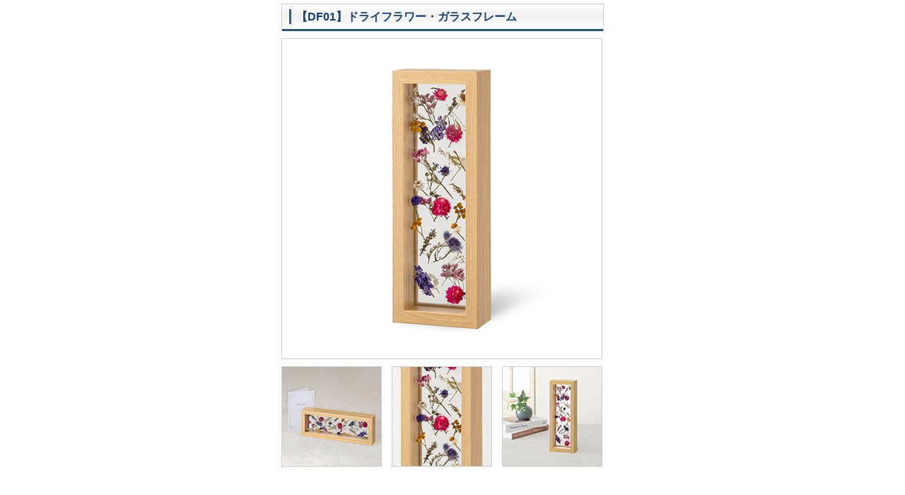

--- FILE ---
content_type: text/html; charset=UTF-8
request_url: https://www.sagawa-hikyakudenpo.keicho.net/preserved_flower/df01.html?PHPSESSID=b6oom8t8jtnt9fl8lae8jpc6il
body_size: 1773
content:
<!DOCTYPE html PUBLIC "-//W3C//DTD XHTML 1.0 Transitional//EN" "http://www.w3.org/TR/xhtml1/DTD/xhtml1-transitional.dtd">
<html xmlns="http://www.w3.org/1999/xhtml" lang="ja" xml:lang="ja">
<head>
<meta http-equiv="Content-Type" content="text/html; charset=utf-8" />
<title>【DF01】ドライフラワー・ガラスフレーム｜電報サービス・祝電・弔電のVERY CARD　法人専用</title>
<link href="../common/css/pop.css" rel="stylesheet" type="text/css" media="all" />
<script type="text/javascript" src="../common/js/jquery.js"></script>
<script type="text/javascript" src="../common/js/pop.js"></script>

</head>
<body>

<div id="itemWrap4">

  <div id="ttlWrap"><h1 class="clearfix"><span>【DF01】ドライフラワー・ガラスフレーム</span></h1></div>

  <div class="mainImg"><img src="/image/item/ce_df01/1m.jpg" alt="【DF01】ドライフラワー・ガラスフレーム" name="tn1" width="452" height="452" /></div>

  <ul class="thumb clearfix">
    <li class="center"><a href="javascript:void()" onClick="return false;"><img src="/image/item/ce_df01/2s.jpg" alt="拡大する" width="140" height="140" onmouseover="MM_swapImageExp('tn1','','/image/item/ce_df01/2m.jpg',1,452,452);" onmouseout="MM_swapImgRestoreExp();" /></a></li>
    <li class="right"><a href="javascript:void()" onClick="return false;"><img src="/image/item/ce_df01/3s.jpg" alt="拡大する" width="140" height="140" onmouseover="MM_swapImageExp('tn1','','/image/item/ce_df01/3m.jpg',1,452,452);" onmouseout="MM_swapImgRestoreExp();" /></a></li>
    <li class="left"><a href="javascript:void()" onClick="return false;"><img src="/image/item/ce_df01/4s.jpg" alt="拡大する" width="140" height="140" onmouseover="MM_swapImageExp('tn1','','/image/item/ce_df01/4m.jpg',1,452,452);" onmouseout="MM_swapImgRestoreExp();" /></a></li>
  </ul>

</div>

</body>
</html>


--- FILE ---
content_type: text/css
request_url: https://www.sagawa-hikyakudenpo.keicho.net/common/css/pop.css
body_size: 4845
content:
@charset "utf-8";
/* CSS Document */

/* reset
------------------------------------------------------------*/
body,div,dl,dt,dd,ul,ol,li,h1,h2,h3,h4,h5,h6,pre,form,fieldset,input,p,blockquote,th,td {
	margin:0; padding:0;
	font-weight:normal;
	font-style:normal;
	font-size:100%;
	font-family:inherit;
	vertical-align:baseline;
}
h1,h2,h3,h4{ font-size:100%; font-weight:normal; }
table { border-collapse:collapse; border-spacing:0; border:0; }
img { border:none; font-size:0; line-height:0; vertical-align:bottom; }
a img { border: none; outline:none; }
ol,ul { list-style:none; }
textarea{ font-size:1em; font-family:"MS PGothic","Osaka",Arial,sans-serif; }

/* clearfix
------------------------------------------------------------*/
.clear {
	display:block;
	clear:both;
	margin:0px; padding:0px;
	font-size:0.01em;
	overflow: hidden;
	height: 1px;
	line-height: 1px;
}

.clearfix:after {
	content: ".";
	display: block;
	clear: both;
	height: 0;
	visibility: hidden;
}
.clearfix {
	display: inline-block;
	overflow:hidden;
}

.show{ padding: 10px; }
.f10 { font-size: 84%; }
.f12 { font-size: 100%; }
.f14 { font-size: 117%; }
.f16 { font-size: 134%; }
.f18 { font-size: 150%; }
.f20 { font-size: 167%; }

/* Hides from IE-mac \
* html .clearfix { height: 1%; }*/
.clearfix { display: block; }
/* End hides from IE-mac \*/


/* style
------------------------------------------------------------*/
* { font-size: 100%; }

html{
	overflow-x: hidden;
	overflow-y: auto;
}

body {
	font-family:'メイリオ', Meiryo, 'ヒラギノ角ゴ Pro W3', 'Hiragino Kaku Gothic Pro', 'ＭＳ Ｐゴシック', sans-serif;
	color: #666;
	font-size: 75%;
	line-height: 140%;
	margin: 0; padding: 0;
}

.blue{ color: #133F70; }
.red{ color: #C00; }
.b{ font-weight: bold; }
.taC{ text-align: center; }


/* 見出し
------------------------------------------------------------*/
#ttlWrap{
	/*width: 452px;*/
	border: solid 1px #CCC;
	border-bottom: none;
	margin-bottom: 10px;
	background: url(../images/item_ttl_bg2.gif) repeat;
	padding: 0 0 3px 0;
}

#ttlWrap h1{
	/*width: 452px;*/
	background: url(../images/item_ttl_bg.jpg) center repeat-x #FFF;
	color: #133F70;
	font-size: 16px;
	font-weight: bold;
	padding: 5px 0;
	line-height: 160%;
}

#ttlWrap h1.s{ font-size: 14px; }

#ttlWrap h1 span{
	background: url(../images/item_ttl_icon.gif) 10px center no-repeat;
	padding: 0 0 0 20px;
	display: inline-block;
	float: left;
}


/* item サムネイルver
------------------------------------------------------------*/
#itemWrap{
	width: 620px;
	padding: 5px 10px;
	margin: 0 auto;
}

#itemWrap .mainImg{
	float: left;
	padding: 0 0 15px 0;
}

#itemWrap .mainImg img{ border: solid 1px #CCC; }

#itemWrap .thumb{
	width:102px;
	padding: 0;
	float:right;
}

#itemWrap .thumb li{
	padding: 0 0 15px 0;
}

#itemWrap .thumb img{
	border: solid 1px #CCC;
}

/* item ナビゲーションver
------------------------------------------------------------*/
#itemWrap2{
	width: 454px;
	padding: 5px 10px;
	margin: 0 auto;
}

#itemWrap2 .mainImg{
	padding: 0 0 10px 0;
}

#itemWrap2 .mainImg img{
	border: solid 1px #CCC;
}

#itemWrap2 .thumb li{
	float: left;
}

/* item ナビゲーションver（ぬいぐるみ、プリザーブド）
------------------------------------------------------------*/
#itemWrap4{
	width: 484px;
	padding: 5px 10px;
	margin: 0 auto;
}

#itemWrap4 #ttlWrap{
	width: 454px;
}

#itemWrap4 .mainImg{
	padding: 0 0 10px 0;
}

#itemWrap4 img{
	border: solid 1px #CCC;
}

#itemWrap4 .thumb li{
	float: left;
}
 
#itemWrap4 .thumb img{
	margin-right: 14px ;
}

/* item サムネイルver 香典
------------------------------------------------------------*/
#itemWrap5{
	width: 620px;
	padding: 5px 10px;
	margin: 0 auto;
}

#itemWrap5 .mainImg{
	float: left;
	padding: 0 0 15px 0;
}

#itemWrap5 .mainImg img{ border: solid 1px #CCC; }

#itemWrap5 .thumb{
	width:102px;
	padding: 0;
	float:right;
}

#itemWrap5 .thumb li{
	padding: 0 0 15px 0;
}

#itemWrap5 .thumb img{
	border: solid 1px #CCC;
}

/* item サムネイルなしver
------------------------------------------------------------*/
#itemWrap3{
	width: 500px;
	padding: 5px 10px;
	margin: 0 auto;
}

#itemWrap3 .mainImg{
	float: left;
	padding: 0 0 15px 0;
}

#itemWrap3 .mainImg img{ border: solid 1px #CCC; }


/* holiday
------------------------------------------------------------*/
#holiday{
	width: 710px;
	padding: 10px;
	margin: 0 auto;
}

#holiday table{
	width: 100%;
	border: solid 1px #CCC;
	border-collapse: collapse;
	margin: 10px 0 0 0;
}

#holiday caption{ text-align: right;}

#holiday th{ font-weight: bold;}

#holiday th,
#holiday td{
	border: solid 1px #CCC;
	text-align: center;
	vertical-align: middle;
	padding: 5px;
}

#holiday .bgYellow{ background: #F7F7E1; }
#holiday .bgGray{ background: #EEE; }
#holiday .bgBlue{ background: #F4F9FD; }
#holiday .blue {color: #133F70;}
#holiday .red {	color: #C00;}
#holiday .taC {	text-align: center;}




--- FILE ---
content_type: application/javascript
request_url: https://www.sagawa-hikyakudenpo.keicho.net/common/js/pop.js
body_size: 4736
content:
function MM_displayStatusMsg(msgStr)  { //v3.0

	status=msgStr; document.MM_returnValue = true;

}



function MM_controlSound(x, _sndObj, sndFile) { //v3.0

  var i, method = "", sndObj = eval(_sndObj);

  if (sndObj != null) {

    if (navigator.appName == 'Netscape') method = "play";

    else {

      if (window.MM_WMP == null) {

          window.MM_WMP = false;

          for(i in sndObj) if (i == "ActiveMovie") {

            window.MM_WMP = true; break;

      } }

   if (window.MM_WMP) method = "play";

      else if (sndObj.FileName) method = "run";

  } }

  if (method) eval(_sndObj+"."+method+"()");

  else window.location = sndFile;

}

function MM_findObj(n, d) { //v4.01

  var p,i,x;  if(!d) d=document; if((p=n.indexOf("?"))>0&&parent.frames.length) {

    d=parent.frames[n.substring(p+1)].document; n=n.substring(0,p);}

  if(!(x=d[n])&&d.all) x=d.all[n]; for (i=0;!x&&i<d.forms.length;i++) x=d.forms[i][n];

  for(i=0;!x&&d.layers&&i<d.layers.length;i++) x=MM_findObj(n,d.layers[i].document);

  if(!x && d.getElementById) x=d.getElementById(n); return x;

}

function MM_swapImage() { //v3.0

  var i,j=0,x,a=MM_swapImage.arguments; document.MM_sr=new Array; for(i=0;i<(a.length-2);i+=3)

   if ((x=MM_findObj(a[i]))!=null){document.MM_sr[j++]=x; if(!x.oSrc) x.oSrc=x.src; x.src=a[i+2];}

}

function MM_swapImgRestore() { //v3.0

  var i,x,a=document.MM_sr; for(i=0;a&&i<a.length&&(x=a[i])&&x.oSrc;i++) x.src=x.oSrc;

}



/**

 *

 * swap image( �g���� )

 */

function MM_swapImageExp() { //v3.0

	var i;

	var j=0;

	var x;

	var a=MM_swapImageExp.arguments;

	document.MM_sr=new Array;

	for(i=0;i<(a.length-4);i+=3){

		if ((x=MM_findObj(a[i]))!=null){

			document.MM_sr[j++]=x;

			// swap

			x.oSrc=x.src;

// 			x.oWidth  = a[a.length-2];

// 			x.oHeight = a[a.length-1];

  			x.width  = a[a.length-2];

  			x.height = a[a.length-1];

			x.align  = 'top';

			x.src = a[i+2];

		}

	}

}



/**

 *

 * swap image restore ( �g���� )

 */



function MM_swapImgRestoreExp() { //v3.0

	var i;

	var x;

	var a=document.MM_sr;

	for(i=0;a&&i<a.length&&(x=a[i])&&x.oSrc;i++){

//		x.width  = defWidth;
//
//		x.height = defHeight;

		x.src    = x.oSrc;

	}

}



function MM_nbGroup(event, grpName) { //v6.0

var i,img,nbArr,args=MM_nbGroup.arguments;

  if (event == "init" && args.length > 2) {

    if ((img = MM_findObj(args[2])) != null && !img.MM_init) {

      img.MM_init = true; img.MM_up = args[3]; img.MM_dn = img.src;

      if ((nbArr = document[grpName]) == null) nbArr = document[grpName] = new Array();

      nbArr[nbArr.length] = img;

      for (i=4; i < args.length-1; i+=2) if ((img = MM_findObj(args[i])) != null) {

        if (!img.MM_up) img.MM_up = img.src;

        img.src = img.MM_dn = args[i+1];

        nbArr[nbArr.length] = img;

    } }

  } else if (event == "over") {

    document.MM_nbOver = nbArr = new Array();

    for (i=1; i < args.length-1; i+=3) if ((img = MM_findObj(args[i])) != null) {

      if (!img.MM_up) img.MM_up = img.src;

      img.src = (img.MM_dn && args[i+2]) ? args[i+2] : ((args[i+1])?args[i+1] : img.MM_up);

      nbArr[nbArr.length] = img;

    }

  } else if (event == "out" ) {

    for (i=0; i < document.MM_nbOver.length; i++) { img = document.MM_nbOver[i]; img.src = (img.MM_dn) ? img.MM_dn : img.MM_up; }

  } else if (event == "down") {

    nbArr = document[grpName];

    if (nbArr) for (i=0; i < nbArr.length; i++) { img=nbArr[i]; img.src = img.MM_up; img.MM_dn = 0; }

    document[grpName] = nbArr = new Array();

    for (i=2; i < args.length-1; i+=2) if ((img = MM_findObj(args[i])) != null) {

      if (!img.MM_up) img.MM_up = img.src;

      img.src = img.MM_dn = (args[i+1])? args[i+1] : img.MM_up;

      nbArr[nbArr.length] = img;

  } }

}



function MM_preloadImages() { //v3.0

 var d=document; if(d.images){ if(!d.MM_p) d.MM_p=new Array();

   var i,j=d.MM_p.length,a=MM_preloadImages.arguments; for(i=0; i<a.length; i++)

   if (a[i].indexOf("#")!=0){ d.MM_p[j]=new Image; d.MM_p[j++].src=a[i];}}

}



function MM_goToURL() { //v3.0

  var i, args=MM_goToURL.arguments; document.MM_returnValue = false;

  for (i=0; i<(args.length-1); i+=2) eval(args[i]+".location='"+args[i+1]+"'");

}

//$(document).ready(function(){
//
//	$("#thumb01").hover(function(){
//		$("#img01").show();
//		$("#img02,#img03,#img04,#img05").hide();
//	});
//
//	$("#thumb02").hover(function(){
//		$("#img02").show();
//		$("#img01,#img03,#img04,#img05").hide();
//	});
//
//	$("#thumb03").hover(function(){
//		$("#img03").show();
//		$("#img01,#img02,#img04,#img05").hide();
//	});
//
//
//	$("#thumb04").hover(function(){
//		$("#img04").show();
//		$("#img01,#img02,#img03,#img05").hide();
//	});
//
//	$("#thumb05").hover(function(){
//		$("#img05").show();
//		$("#img01,#img02,#img03,#img04").hide();
//	});
//
//});